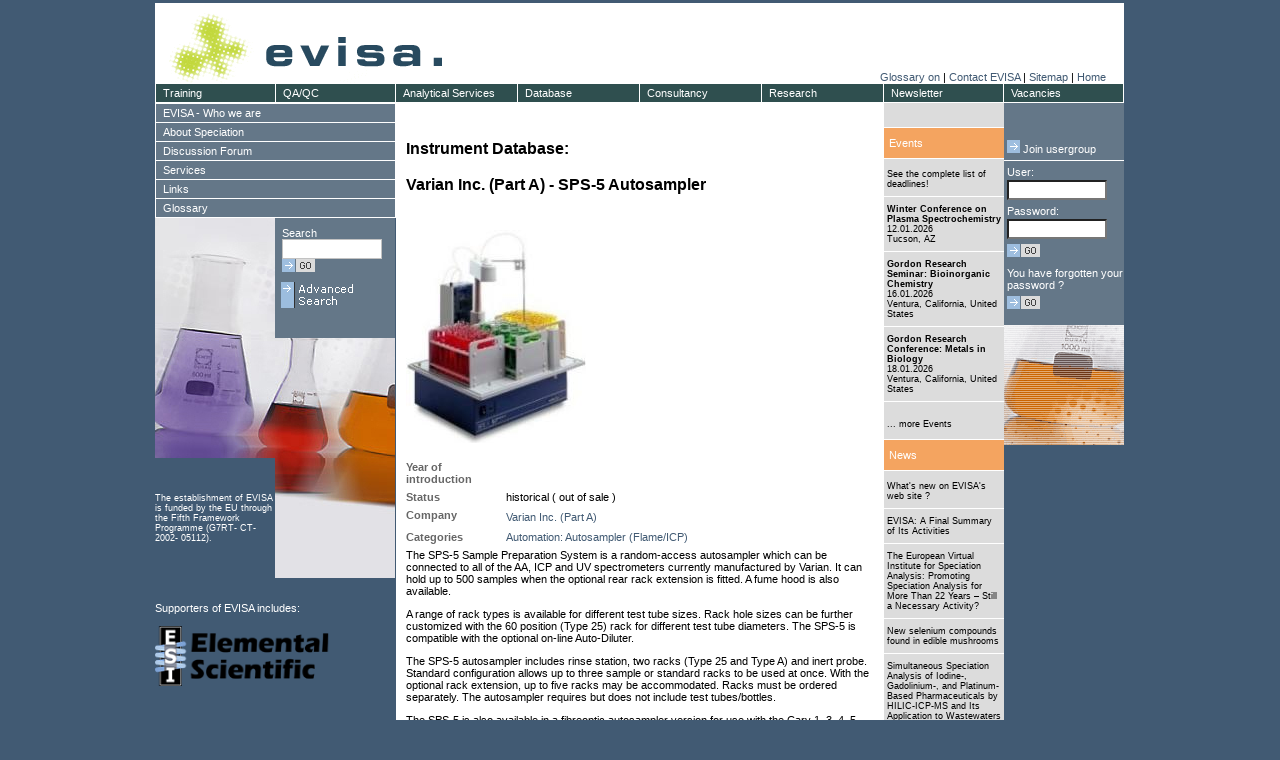

--- FILE ---
content_type: text/html; charset=ISO8859-1
request_url: https://speciation.net/Database/Instruments/Varian-Inc-Part-A/SPS5-Autosampler-;i2029
body_size: 107765
content:

<!DOCTYPE HTML PUBLIC "-//W3C//DTD HTML 4.01 Transitional//EN">
<html>
  <head>
    <title>SPS-5 Autosampler ( Varian Inc. (Part A) )  | EVISA's Instruments Database </title>    <!-- HTML-Header -->
    <link rel="search" type="application/opensearchdescription+xml" title="EVISA" href="https://speciation.net/EvisaSearch.xml" >
<META http-equiv=Content-Type content="text/html; charset=iso8859-1">
<!-- META http-equiv="X-UA-Compatible" content="IE=7" -->
<META name="language"      content="en, english" >
<META name="author"        content="European Virtual Institute for Speciation Analysis ( EVISA )" >
<META name="publisher"     content="European Virtual Institute for Speciation Analysis ( EVISA )" >
<META name="copyright"     content="European Virtual Institute for Speciation Analysis ( EVISA )" >
<META name="description"   content="The SPS-5 Sample Preparation System is a random-access autosampler which can be connected to all of the AA, ICP and UV spectrometers currently manufactured by Varian. It can hold up to 500 samples when the optional rear rack extension is fitted. A fu..." >
<META name="keywords"      content="Speciation,Analysis,EVISA,Instruments, Database,SPS-5 Autosampler,FAAS autosampler, autosampler for flame atomic absorption spectrometry, autosampler for Inductively coupled plasma atomic emission spectrometry," >
<META name="revisit-after" content="5 days" >
<META name="robots"        content="index,follow" >

<!-- google sitemap -->
<meta name="verify-v1"     content="hRdzVa0pDAYEMyViKEawSTyThit4xxqzY0M/a8zNOTQ=" />
<!-- yahoo -->
<META name="y_key" content="a816583f71a22eac">
<!-- MS -->
<meta name="msvalidate.01" content="7D0509DF58CC3D12E2326628682EEFA8" />

<link rel="stylesheet" type="text/css" href="/Static/CSS/evisa1.css">
  <script type="text/javascript" src="/Static/js/cm/coolmenupro.js"></script>

  
  <script type="text/javascript" >

            if (top!=self) top.location.href=self.location.href;
        
    function init()
    { ; }

  </script>


<script type="text/javascript">

var STYLE_HOR = {
        border:1,                       // item's border width, pixels; zero means "none";
        shadow:0,                       // item's shadow size, pixels; zero means "none"
        delay:[100,100],
        color:{
                border:"#ffffff",       // color of the item border, if any;
                shadow:"#ffffff",       // color of the item shadow, if any;
                bgON:"#2f4f4f",         // background color for the items;
                bgOVER:"#f4a460"        // background color for the item
                                        // which is under mouse right now;
        },
        css:{
                ON:"cmMenuTop",             // CSS class for items;
                OVER:"cmMenuTopOver"        // CSS class  for item which is under mouse;
        }
};

var STYLE_VER = {
        border:1,                       // item's border width, pixels; zero means "none";
        shadow:0,                       // item's shadow size, pixels; zero means "none"
        delay:[100,100],
        color:{
                border:"#ffffff",       // color of the item border, if any;
                shadow:"#ffffff",       // color of the item shadow, if any;
                bgON:"#647788",           // background color for the items;
                bgOVER:"#f4a460"        // background color for the item
                                        // which is under mouse right now;
        },
        css:{
                ON:"cmMenuVer",             // CSS class for items;
                OVER:"cmMenuVerOver"        // CSS class  for item which is under mouse;
        }
};

var STYLE_VER_SUB = {
        border:1,                       // item's border width, pixels; zero means "none";
        shadow:0,                       // item's shadow size, pixels; zero means "none"
        delay:[100,100],
        color:{
                border:"#ffffff",       // color of the item border, if any;
                shadow:"#ffffff",       // color of the item shadow, if any;
                bgON:"#8699aa",           // background color for the items;
                bgOVER:"#f4a460"        // background color for the item
                                        // which is under mouse right now;
        },
        css:{
                ON:"cmMenuVer",             // CSS class for items;
                OVER:"cmMenuVerOver"        // CSS class  for item which is under mouse;
        }
};



var MENU_ITEMS_HOR = [
        {pos:"relative", itemoff:[0,121], leveloff:[19,0], style:STYLE_HOR, size:[20,122]},
        {code:"Training", url:"/Public/Document/2003/09/20/549.html", 
		format:{ itemoff:[0,120],size:[20,121]}
	},
        {code:"QA/QC", url:"/Public/Document/2003/09/20/557.html",
		format:{ itemoff:[0,120],size:[20,121]}
	},
        {code:"Analytical Services", url:"/Public/Document/2003/09/20/550.html",
		format:{ itemoff:[0,120],size:[20,123]}
	},
        {code:"Database", url:"/Public/Linklists/Speciation/Database.html",
		format:{ itemoff:[0,122],size:[20,123]},
                sub:[
                        {itemoff:[19,0]},
                        {code:"Companies", "url":"/Appl/Companies/index.html"},
                        {code:"Journals", "url":"/Appl/Literature/Source/index.html"},
                        {code:"Materials", "url":"/Appl/Materials/index.html"},
                        {code:"Instruments", "url":"/Appl/Techniques/index.html"},
                        {code:"Components", "url":"/Appl/Components/index.html"},
                        {code:"Links", "url":"/Public/Links/DB/Links/index.html"},
                        {code:"Scientists", "url":"/Public/Objects/PersonDirectory/index.html"}
                ]
        },
        {code:"Consultancy", url:"/Public/Document/2003/09/20/552.html",
		format:{ itemoff:[0,122],size:[20,123]}

	},
        {code:"Research", url:"/Public/Document/2003/09/20/551.html",
		format:{ itemoff:[0,122],size:[20,123]}
	},
        {code:"Newsletter", url:"/Public/Document/2003/09/20/553.html",
		format:{ itemoff:[0,122],size:[20,121]}
	},
        {code:"Vacancies", url:"/Public/Linklists/Speciation/Vacancies.html",
		format:{ itemoff:[0,120],size:[20,121]},
		sub:[
                        {itemoff:[19,0]},
                        {code:"Doctorates",   "url":"/Public/Linklists/Speciation/Vacancies/Doctorantes.html"},
                        {code:"PostDocs",     "url":"/Public/Linklists/Speciation/Vacancies/Postdoctoral.html"},
                        {code:"Other",        "url":"/Public/Linklists/Speciation/Vacancies/Other.html"}
                ]
        
        }
];


var MENU_ITEMS_VER = [
        {pos:"relative", itemoff:[19,0], leveloff:[0,240], style:STYLE_VER, size:[20,241]},
        {code:"EVISA - Who we are", url:"/Public/Linklists/EVISA.html",
            sub:[
                    {itemoff:[19,0], style:STYLE_VER_SUB},
                    
                    
                            
                                                    {code:"Contact EVISA", url:"/Public/Info/contact_form.html", format:{itemoff:[19,0],size:[20,241]}},
                                                    {code:"EVISA - a Service Provider", url:"/Public/Document/2003/10/16/662.html", format:{itemoff:[19,0],size:[20,241]}},
                                                    {code:"EVISA - a Speciation Event Organizer", url:"/Public/Document/2011/08/14/5728.html", format:{itemoff:[19,0],size:[20,241]}},
                                                    {code:"EVISA in view of press", url:"/Public/Linklists/EVISA/Press.html", format:{itemoff:[19,0],size:[20,241]}},
                                                    {code:"EVISA – a Virtual Institute", url:"/Public/Document/2003/10/16/656.html", format:{itemoff:[19,0],size:[20,241]}},
                                                    {code:"EVISA's data centre: Development of<br>the content", url:"/Public/Document/2009/12/08/4755.html", format:{itemoff:[19,0],size:[40,241]}},
                                                    {code:"EVISA's Directory of Scientists", url:"/Public/Document/2012/09/13/6306.html", format:{itemoff:[38,0],size:[20,241]}},
                                                    {code:"EVISA's Journal Database", url:"/Public/Document/2012/09/13/6300.html", format:{itemoff:[19,0],size:[20,241]}},
                                                    {code:"EVISA's Material Database", url:"/Public/Document/2012/10/17/6375.html", format:{itemoff:[19,0],size:[20,241]}},
                                                    {code:"EVISA's Privacy Policy", url:"/Public/Document/2005/01/17/1264.html", format:{itemoff:[19,0],size:[20,241]}},
                                                    {code:"EVISA's Services", url:"/Public/Linklists/EVISA/Services.html", format:{itemoff:[19,0],size:[20,241]}},
                                                    {code:"EVISA's web portal", url:"/Public/Document/2009/02/05/4104.html", format:{itemoff:[19,0],size:[20,241]}},
                                                    {code:"EVISA's web portal: User statistics", url:"/Public/Document/2009/12/07/4748.html", format:{itemoff:[19,0],size:[20,241]}},
                                                    {code:"EVISA's web site viewed by the major<br>search engines", url:"/Public/Document/2011/03/30/5555.html", format:{itemoff:[19,0],size:[40,241]}},
                                                    {code:"EVISA’s Activities", url:"/Public/Document/2003/10/17/670.html", format:{itemoff:[38,0],size:[20,241]}},
                                                    {code:"EVISA’s Advisory Board", url:"/Public/Document/2003/10/16/660.html", format:{itemoff:[19,0],size:[20,241]}},
                                                    {code:"EVISA’s functions towards its<br>Members", url:"/Public/Document/2003/10/16/663.html", format:{itemoff:[19,0],size:[40,241]}},
                                                    {code:"EVISA’s Management Structure", url:"/Public/Document/2003/10/16/659.html", format:{itemoff:[38,0],size:[20,241]}},
                                                    {code:"EVISA’s Members", url:"/Public/Document/2003/10/16/658.html", format:{itemoff:[19,0],size:[20,241]}},
                                                    {code:"EVISA’s Mission", url:"/Public/Document/2003/10/16/661.html", format:{itemoff:[19,0],size:[20,241]}},
                                                    {code:"Frequently asked questions", url:"/Public/Linklists/EVISA/FAQs.html", format:{itemoff:[19,0],size:[20,241]}},
                                                    {code:"Open positions at EVISA and its<br>partners", url:"/Public/Linklists/EVISA/Positions.html", format:{itemoff:[19,0],size:[40,241]}},
                                                    {code:"Partners supporting EVISA", url:"/Public/Document/2007/10/10/3299.html", format:{itemoff:[38,0],size:[20,241]}},
                                                    {code:"Scientific publications citing EVISA", url:"/Public/Document/2009/12/02/4732.html", format:{itemoff:[19,0],size:[20,241]}},
                                                    {code:"Scientific publications with<br>participation of EVISA ", url:"/Public/Document/2013/08/15/6867.html", format:{itemoff:[19,0],size:[40,241]}},
                                                    {code:"Terminology related to mass<br>spectrometry", url:"/Public/Document/2011/08/19/5750.html", format:{itemoff:[38,0],size:[40,241]}},
                                                    {code:"Third parties linking to EVISA's web<br>portal", url:"/Public/Document/2009/11/30/4725.html", format:{itemoff:[38,0],size:[40,241]}},
                                                    {code:"What's new on EVISA's web site ?", url:"/Public/WhatsNew/index.html", format:{itemoff:[38,0],size:[20,241]}},
                                                        ]
        },
        {code:"About Speciation", url:"/Public/Linklists/Speciation.html",
            sub:[
                    {itemoff:[19,0], style:STYLE_VER_SUB},
                            
                                                    {code:"Atomic Fluorescence Spectrometry as<br>a Detection System for Speciation<br>Analysis", url:"/Public/Document/2012/05/13/6158.html", format:{itemoff:[19,0],size:[60,241]}},
                                                    {code:"Australian Legislation related to<br>Speciation", url:"/Public/Document/2014/04/29/7154.html", format:{itemoff:[38,0],size:[40,241]}},
                                                    {code:"Books and Special Issues on<br>Elemental Speciation (published<br>between 2016 and 2020)", url:"/Public/Document/2018/06/17/8785.html", format:{itemoff:[38,0],size:[60,241]}},
                                                    {code:"Brief summary: Speciation analysis<br>for the study of metallodrugs and<br>their biomolecular interactions", url:"/Public/Document/2012/08/14/6255.html", format:{itemoff:[38,0],size:[60,241]}},
                                                    {code:"CE-ICP-MS for speciation analysis", url:"/Public/Document/2007/06/27/2925.html", format:{itemoff:[38,0],size:[20,241]}},
                                                    {code:"Certified Reference Materials for<br>Chemical Speciation Analysis", url:"/Public/Document/2005/11/18/CRMs_for_Speciation.html", format:{itemoff:[19,0],size:[40,241]}},
                                                    {code:"Chemical speciation analysis for<br>nutrition and food science", url:"/Public/Document/2014/04/14/7146.html", format:{itemoff:[38,0],size:[40,241]}},
                                                    {code:"Chemical speciation analysis for the<br>life sciences", url:"/Public/Document/2014/04/14/7141.html", format:{itemoff:[38,0],size:[40,241]}},
                                                    {code:"Chemical Speciation Modeling", url:"/Public/Document/2019/09/20/9208.html", format:{itemoff:[38,0],size:[20,241]}},
                                                    {code:"Chemical vapour generation as a<br>sample introduction technique for<br>speciation analysis ", url:"/Public/Document/2023/05/13/10389.html", format:{itemoff:[19,0],size:[60,241]}},
                                                    {code:"Directory of scientists", url:"/Public/Objects/PersonDirectory/index.html", format:{itemoff:[38,0],size:[20,241]}},
                                                    {code:"Don't miss these deadlines !!", url:"/Public/Linklists/Speciation/Events_Deadlines.html", format:{itemoff:[19,0],size:[20,241]}},
                                                    {code:"Error sources in speciation analysis<br>- Overview", url:"/Public/Document/2013/06/13/6724.html", format:{itemoff:[19,0],size:[40,241]}},
                                                    {code:"EU ratification propels global<br>Minamata Convention on Mercury into<br>force", url:"/Public/Document/2017/05/22/8356.html", format:{itemoff:[38,0],size:[60,241]}},
                                                    {code:"Events related to trace elements and<br>their speciation", url:"/Public/Linklists/Speciation/Events.html", format:{itemoff:[38,0],size:[40,241]}},
                                                    {code:"EVISA's Web Portal: A Beacon of<br>Quality in Trace Element and<br>Speciation Analysis", url:"/Public/Document/2024/03/15/10616.html", format:{itemoff:[38,0],size:[60,241]}},
                                                    {code:"Flow-injection inductively coupled<br>plasma mass spectrometry for<br>speciation analysis", url:"/Public/Document/2014/10/15/7391.html", format:{itemoff:[38,0],size:[60,241]}},
                                                    {code:"Fractionation as a first step<br>towards speciation analysis", url:"/Public/Document/2014/07/09/7241.html", format:{itemoff:[38,0],size:[40,241]}},
                                                    {code:"Gas chromatography for the<br>separation of elemental species", url:"/Public/Document/2012/12/16/6453.html", format:{itemoff:[38,0],size:[40,241]}},
                                                    {code:"GC-ICP-MS: A very sensitive<br>hyphenated system for speciation<br>analysis", url:"/Public/Document/2007/08/11/2930.html", format:{itemoff:[38,0],size:[60,241]}},
                                                    {code:"Gel electrophoresis combined with<br>laser ablation inductively coupled<br>plasma mass spectrometry for<br>speciation analysis", url:"/Public/Document/2014/10/15/7394.html", format:{itemoff:[38,0],size:[80,241]}},
                                                    {code:"History of Speciation Conferences", url:"/Public/Document/2004/09/30/1148.html", format:{itemoff:[38,0],size:[20,241]}},
                                                    {code:"How did elemental speciation develop<br>?", url:"/Public/Document/2003/09/11/500.html", format:{itemoff:[19,0],size:[40,241]}},
                                                    {code:"ICP-MS: A versatile detection system<br>for trace element and speciation<br>analysis", url:"/Public/Document/2007/06/20/2907.html", format:{itemoff:[38,0],size:[60,241]}},
                                                    {code:"Isotope dilution analysis using<br>ICP-MS detection for trace element<br>speciation", url:"/Public/Document/2020/07/12/9451.html", format:{itemoff:[38,0],size:[60,241]}},
                                                    {code:"Isotopic measurements and speciation<br>analysis ", url:"/Public/Document/2023/11/09/10523.html", format:{itemoff:[38,0],size:[40,241]}},
                                                    {code:"LC-ICP-MS: The most often used <br>hyphenated system for speciation<br>analysis", url:"/Public/Document/2007/06/21/2914.html", format:{itemoff:[38,0],size:[60,241]}},
                                                    {code:"Liquid chromatography hyphenated<br>with inductively coupled plasma<br>optical emission spectrometry<br>(LC-ICP-OES) for speciation analysis<br>", url:"/Public/Document/2024/11/11/10793.html", format:{itemoff:[38,0],size:[100,241]}},
                                                    {code:"Liquid-liquid extraction in<br>speciation analysis", url:"/Public/Document/2016/12/14/8225.html", format:{itemoff:[38,0],size:[40,241]}},
                                                    {code:"Mercury 'speciation analysis' by<br>using thermal desorption analysis", url:"/Public/News/2017/04/17/8335.html", format:{itemoff:[38,0],size:[40,241]}},
                                                    {code:"Mercury Toxicity: A Brief Overview", url:"/Public/News/2025/03/01/10931.html", format:{itemoff:[38,0],size:[20,241]}},
                                                    {code:"Multielement speciation analysis", url:"/Public/Document/2017/05/14/8348.html", format:{itemoff:[19,0],size:[20,241]}},
                                                    {code:"Nanoparticles - a target for<br>speciation analysis ", url:"/Public/Document/2023/11/05/10515.html", format:{itemoff:[19,0],size:[40,241]}},
                                                    {code:"Non-chromatographic separation<br>techniques for speciation analysis", url:"/Public/Document/2016/07/18/8099.html", format:{itemoff:[38,0],size:[40,241]}},
                                                    {code:"Overview of automation in speciation<br>analysis", url:"/Public/Document/2025/10/09/11107.html", format:{itemoff:[38,0],size:[40,241]}},
                                                    {code:"Problems to be solved in the field<br>of speciation analysis", url:"/Public/Document/2003/09/11/505.html", format:{itemoff:[38,0],size:[40,241]}},
                                                    {code:"REACH: Registration, Evaluation and<br>Authorisation of Chemicals ", url:"/Public/Document/2005/12/18/1857.html", format:{itemoff:[38,0],size:[40,241]}},
                                                    {code:"Research fields related to elemental<br>speciation", url:"/Public/Document/2003/09/11/504.html", format:{itemoff:[38,0],size:[40,241]}},
                                                    {code:"Sample preservation for speciation<br>analysis - General recommendations", url:"/Public/Document/2013/06/07/6710.html", format:{itemoff:[38,0],size:[40,241]}},
                                                    {code:"Solid-phase extraction in speciation<br>analysis", url:"/Public/Document/2016/12/14/8228.html", format:{itemoff:[38,0],size:[40,241]}},
                                                    {code:"Speciation Analysis - Striving for<br>Quality", url:"/Public/Document/2009/09/10/4593.html", format:{itemoff:[38,0],size:[40,241]}},
                                                    {code:"Speciation analysis as a tool to<br>enhance the quality of life", url:"/Public/Document/2003/09/11/506.html", format:{itemoff:[38,0],size:[40,241]}},
                                                    {code:"Speciation analysis in routine<br>applications", url:"/Public/Document/2025/05/14/10978.html", format:{itemoff:[38,0],size:[40,241]}},
                                                    {code:"Speciation Analysis – A Key Focus in<br>Analytical Chemistry", url:"/Public/Document/2025/05/13/10972.html", format:{itemoff:[38,0],size:[40,241]}},
                                                    {code:"Speciation and Toxicity", url:"/Public/Document/2008/03/16/3525.html", format:{itemoff:[38,0],size:[20,241]}},
                                                    {code:"Speciation as a discipline in<br>Analytical Chemistry – Definitions", url:"/Public/Document/2003/09/11/495.html", format:{itemoff:[19,0],size:[40,241]}},
                                                    {code:"Speciation matters even if the<br>interest is in total element<br>concentration", url:"/Public/News/2006/12/15/2552.html", format:{itemoff:[38,0],size:[60,241]}},
                                                    {code:"Speciation News", url:"/Public/Linklists/Speciation/News.html", format:{itemoff:[38,0],size:[20,241]}},
                                                    {code:"Species of interest", url:"/Public/Document/2003/09/11/502.html", format:{itemoff:[19,0],size:[20,241]}},
                                                    {code:"Species transformation during<br>speciation analysis", url:"/Public/Document/2013/06/11/6717.html", format:{itemoff:[19,0],size:[40,241]}},
                                                    {code:"Standard methods for arsenic<br>speciation analysis", url:"/Public/Document/2013/05/04/6656.html", format:{itemoff:[38,0],size:[40,241]}},
                                                    {code:"Standard methods for chromium<br>speciation analysis", url:"/Public/Document/2013/05/04/6653.html", format:{itemoff:[38,0],size:[40,241]}},
                                                    {code:"Standard methods for elemental<br>speciation analysis", url:"/Public/Document/2013/05/05/6658.html", format:{itemoff:[38,0],size:[40,241]}},
                                                    {code:"Standard methods for mercury<br>speciation analysis", url:"/Public/Document/2013/05/03/6647.html", format:{itemoff:[38,0],size:[40,241]}},
                                                    {code:"Standard Methods for the<br>Determination of Per- and<br>Polyfluoroalkyl Substances (PFAS)", url:"/Public/News/2025/03/11/10942.html", format:{itemoff:[38,0],size:[60,241]}},
                                                    {code:"Standard methods for tin speciation<br>analysis", url:"/Public/Document/2013/05/05/6660.html", format:{itemoff:[38,0],size:[40,241]}},
                                                    {code:"Techniques for the determination of <br>PFAS (per- and polyfluoroalkyl<br>substances)", url:"/Public/News/2025/03/04/10937.html", format:{itemoff:[38,0],size:[60,241]}},
                                                    {code:"The role of electrochemical<br>techniques for speciation analysis", url:"/Public/News/2024/01/14/10561.html", format:{itemoff:[38,0],size:[40,241]}},
                                                    {code:"The role of elemental speciation in<br>legislation", url:"/Public/Document/2003/09/11/507.html", format:{itemoff:[38,0],size:[40,241]}},
                                                    {code:"The role of speciation analysis in<br>material science", url:"/Public/Document/2023/12/14/10554.html", format:{itemoff:[38,0],size:[40,241]}},
                                                    {code:"Tools for elemental speciation<br>analysis: Hyphenated techniques", url:"/Public/Document/2003/09/11/503.html", format:{itemoff:[38,0],size:[40,241]}},
                                                    {code:"Toxicity of arsenic species", url:"/Public/Document/2024/02/05/10588.html", format:{itemoff:[38,0],size:[20,241]}},
                                                    {code:"Trace element speciation analysis<br>for environmental sciences", url:"/Public/Document/2014/03/29/7130.html", format:{itemoff:[19,0],size:[40,241]}},
                                                    {code:"Types of Chemical Species", url:"/Public/Document/2016/07/18/8093.html", format:{itemoff:[38,0],size:[20,241]}},
                                                    {code:"Typical Challenges for PFAS Analysis", url:"/Public/News/2025/03/04/10941.html", format:{itemoff:[19,0],size:[20,241]}},
                                                    {code:"Vacancies", url:"/Public/Linklists/Speciation/Vacancies.html", format:{itemoff:[19,0],size:[20,241]}},
                                                    {code:"What is the use for total element<br>concentrations ?", url:"/Public/Document/2006/09/11/2385.html", format:{itemoff:[19,0],size:[40,241]}},
                                                    {code:"Why is elemental speciation analysis<br>not done routinely ?", url:"/Public/Document/2003/09/11/501.html", format:{itemoff:[38,0],size:[40,241]}},
                                                    {code:"Why should elemental speciation be<br>done ?", url:"/Public/Document/2003/09/11/496.html", format:{itemoff:[38,0],size:[40,241]}},
                                                    {code:"X-ray absorption spectroscopy for<br>speciation analysis", url:"/Public/Document/2024/12/23/10849.html", format:{itemoff:[38,0],size:[40,241]}},
                                                        ]
        
        },
        {code:"Discussion Forum", url:"/Public/Info/LinkPageToForum.html" },
        {code:"Services", url:"/Public/Linklists/EVISA/Services.html",
            sub:[
                    {itemoff:[19,0], style:STYLE_VER_SUB},
                    
                    
                            
                                                    {code:"EVISA Services: Applied Research", url:"/Public/Document/2003/09/20/551.html", format:{itemoff:[19,0],size:[20,241]}},
                                                    {code:"EVISA Services: Speciation<br>Newsletter", url:"/Public/Document/2003/09/20/553.html", format:{itemoff:[19,0],size:[40,241]}},
                                                    {code:"Extended services: Training", url:"/Public/Document/2003/09/20/549.html", format:{itemoff:[38,0],size:[20,241]}},
                                                    {code:"Services: Analytical Services", url:"/Public/Document/2003/09/20/550.html", format:{itemoff:[19,0],size:[20,241]}},
                                                    {code:"Services: Consultancy", url:"/Public/Document/2003/09/20/552.html", format:{itemoff:[19,0],size:[20,241]}},
                                                    {code:"Services: Databases", url:"/Public/Document/2003/09/20/548.html", format:{itemoff:[19,0],size:[20,241]}},
                                                    {code:"Speciation Analysis - Striving for<br>Quality", url:"/Public/Document/2003/09/20/557.html", format:{itemoff:[19,0],size:[40,241]}},
                                                        ]
        },
        {code:"Links", url:"/Public/Linklists/Links.html",
            sub:[
                    {itemoff:[19,0], style:STYLE_VER_SUB},
                            
                                                    {code:"All about aluminium", url:"/Public/Links/DB/Links/aluminium.html", format:{itemoff:[19,0],size:[20,241]}},
                                                    {code:"All about Analytical Sciences -<br>Resources related to Analytical<br>Sciences", url:"/Public/Document/2011/07/23/Anal_Sci_Resources.html", format:{itemoff:[19,0],size:[60,241]}},
                                                    {code:"All about antimony", url:"/Public/Links/DB/Links/antimony.html", format:{itemoff:[38,0],size:[20,241]}},
                                                    {code:"All about arsenic", url:"/Public/Links/DB/Links/arsenic.html", format:{itemoff:[19,0],size:[20,241]}},
                                                    {code:"All about Atomic Spectrometry -<br>Resources related to Atomic<br>Spectrometry", url:"/Public/Document/2011/07/23/AS_Resources.html", format:{itemoff:[19,0],size:[60,241]}},
                                                    {code:"All about cadmium", url:"/Public/Links/DB/Links/cadmium.html", format:{itemoff:[38,0],size:[20,241]}},
                                                    {code:"All about certified reference<br>materials (CRMs)", url:"/Public/Document/2012/01/20/CRM_Resources.html", format:{itemoff:[19,0],size:[40,241]}},
                                                    {code:"All about Chromatography - Resources<br>related to Chromatography", url:"/Public/Document/2011/07/23/Chrom_Resources.html", format:{itemoff:[38,0],size:[40,241]}},
                                                    {code:"All about chromium", url:"/Public/Links/DB/Links/chromium.html", format:{itemoff:[38,0],size:[20,241]}},
                                                    {code:"All about cobalt", url:"/Public/Links/DB/Links/cobalt.html", format:{itemoff:[19,0],size:[20,241]}},
                                                    {code:"All about copper", url:"/Public/Links/DB/Links/copper.html", format:{itemoff:[19,0],size:[20,241]}},
                                                    {code:"All about electrophoresis -<br>Resources related to Electrophoresis", url:"/Public/Document/2011/11/08/EP_Resources.html", format:{itemoff:[19,0],size:[40,241]}},
                                                    {code:"All about environmental sciences", url:"/Public/Document/2011/12/01/Environ_Sciences.html", format:{itemoff:[38,0],size:[20,241]}},
                                                    {code:"All about food sciences", url:"/Public/Document/2011/11/29/Food_Science_Resources.html", format:{itemoff:[19,0],size:[20,241]}},
                                                    {code:"All about forensic sciences", url:"/Public/Document/2012/07/29/Forensic_Science_Resources.html", format:{itemoff:[19,0],size:[20,241]}},
                                                    {code:"All about iron", url:"/Public/Links/DB/Links/iron.html", format:{itemoff:[19,0],size:[20,241]}},
                                                    {code:"All about lead", url:"/Public/Links/DB/Links/lead.html", format:{itemoff:[19,0],size:[20,241]}},
                                                    {code:"All about manganese", url:"/Public/Links/DB/Links/manganese.html", format:{itemoff:[19,0],size:[20,241]}},
                                                    {code:"All about Mass Spectrometry:<br>Resources related to Mass<br>Spectrometry", url:"/Public/Document/2011/07/21/MS_Resources.html", format:{itemoff:[19,0],size:[60,241]}},
                                                    {code:"All about mercury", url:"/Public/Links/DB/Links/mercury.html", format:{itemoff:[38,0],size:[20,241]}},
                                                    {code:"All about Molecular Spectroscopy -<br>Resources related to Molecular<br>Spectroscopy", url:"/Public/Document/2011/07/23/MolSpec_Resources.html", format:{itemoff:[19,0],size:[60,241]}},
                                                    {code:"All about molybdenum", url:"/Public/Links/DB/Links/molybdenum.html", format:{itemoff:[38,0],size:[20,241]}},
                                                    {code:"All about nickel", url:"/Public/Links/DB/Links/nickel.html", format:{itemoff:[19,0],size:[20,241]}},
                                                    {code:"All about Pathology ", url:"/Public/Document/2012/11/06/Pathology_Resources.html", format:{itemoff:[19,0],size:[20,241]}},
                                                    {code:"All about Pharmacy and<br>Pharmaceutical Sciences", url:"/Public/Document/2012/08/22/Pharma_Resources.html", format:{itemoff:[19,0],size:[40,241]}},
                                                    {code:"All about platinum", url:"/Public/Links/DB/Links/platinum.html", format:{itemoff:[38,0],size:[20,241]}},
                                                    {code:"All about quality of measurements", url:"/Public/Document/2011/07/23/QAQC_Resources.html", format:{itemoff:[19,0],size:[20,241]}},
                                                    {code:"All about selenium", url:"/Public/Links/DB/Links/selenium.html", format:{itemoff:[19,0],size:[20,241]}},
                                                    {code:"All about thallium", url:"/Public/Links/DB/Links/thallium.html", format:{itemoff:[19,0],size:[20,241]}},
                                                    {code:"All about tin", url:"/Public/Links/DB/Links/tin.html", format:{itemoff:[19,0],size:[20,241]}},
                                                    {code:"All about toxicology", url:"/Public/Document/2013/06/23/TOX_Resources.html", format:{itemoff:[19,0],size:[20,241]}},
                                                    {code:"All about uranium", url:"/Public/Links/DB/Links/uranium.html", format:{itemoff:[19,0],size:[20,241]}},
                                                    {code:"All about vanadium", url:"/Public/Links/DB/Links/vanadium.html", format:{itemoff:[19,0],size:[20,241]}},
                                                    {code:"All about zinc", url:"/Public/Links/DB/Links/zinc.html", format:{itemoff:[19,0],size:[20,241]}},
                                                    {code:"Books and Special Issues on<br>Elemental Speciation (published<br>between 2016 and 2020)", url:"/Public/Document/2018/06/17/8785.html", format:{itemoff:[19,0],size:[60,241]}},
                                                    {code:"Literature ( Source ) Database", url:"/Appl/Literature/Source/index.html", format:{itemoff:[38,0],size:[20,241]}},
                                                    {code:"Organizations", url:"/Public/Linklists/Links/Organizations.html", format:{itemoff:[19,0],size:[20,241]}},
                                                    {code:"Research", url:"/Public/Links/DB/Links/topic_research.html", format:{itemoff:[19,0],size:[20,241]}},
                                                    {code:"Resources related to chemistry", url:"/Public/Document/2011/12/05/Chem_Resources.html", format:{itemoff:[19,0],size:[20,241]}},
                                                    {code:"Resources Related to Dental<br>Materials", url:"/Public/Document/2011/10/04/Resources_Dental_Materials.html", format:{itemoff:[19,0],size:[40,241]}},
                                                    {code:"Search for external information ", url:"/Public/Links/DB/Links/index.html", format:{itemoff:[38,0],size:[20,241]}},
                                                    {code:"Speciation modelling", url:"/Public/Links/DB/Links/topic_modelling.html", format:{itemoff:[19,0],size:[20,241]}},
                                                    {code:"Terminology related to atomic<br>spectrometry", url:"/Public/Document/2017/07/12/8409.html", format:{itemoff:[19,0],size:[40,241]}},
                                                    {code:"Terminology used in the field of<br>speciation analysis", url:"/Public/Document/2011/08/19/5748.html", format:{itemoff:[38,0],size:[40,241]}},
                                                    {code:"Use of certified reference materials<br>(CRMs) for speciation analysis", url:"/Public/Document/2017/01/16/8253.html", format:{itemoff:[38,0],size:[40,241]}},
                                                        ]
        
        },
/*
        {code:"Resources for Speciation Analysis", url:"",
            sub:[
                    {itemoff:[19,0], style:STYLE_VER_SUB},
                            
                                                    {code:"Atomic Fluorescence Spectrometry as<br>a Detection System for Speciation<br>Analysis", url:"/Public/Document/2012/05/13/6158.html", format:{itemoff:[38,0],size:[60,241]}},
                                                    {code:"Australian Legislation related to<br>Speciation", url:"/Public/Document/2014/04/29/7154.html", format:{itemoff:[38,0],size:[40,241]}},
                                                    {code:"Books and Special Issues on<br>Elemental Speciation (published<br>between 2016 and 2020)", url:"/Public/Document/2018/06/17/8785.html", format:{itemoff:[38,0],size:[60,241]}},
                                                    {code:"Brief summary: Speciation analysis<br>for the study of metallodrugs and<br>their biomolecular interactions", url:"/Public/Document/2012/08/14/6255.html", format:{itemoff:[38,0],size:[60,241]}},
                                                    {code:"CE-ICP-MS for speciation analysis", url:"/Public/Document/2007/06/27/2925.html", format:{itemoff:[38,0],size:[20,241]}},
                                                    {code:"Certified Reference Materials for<br>Chemical Speciation Analysis", url:"/Public/Document/2005/11/18/CRMs_for_Speciation.html", format:{itemoff:[19,0],size:[40,241]}},
                                                    {code:"Chemical speciation analysis for<br>nutrition and food science", url:"/Public/Document/2014/04/14/7146.html", format:{itemoff:[38,0],size:[40,241]}},
                                                    {code:"Chemical speciation analysis for the<br>life sciences", url:"/Public/Document/2014/04/14/7141.html", format:{itemoff:[38,0],size:[40,241]}},
                                                    {code:"Chemical Speciation Modeling", url:"/Public/Document/2019/09/20/9208.html", format:{itemoff:[38,0],size:[20,241]}},
                                                    {code:"Chemical vapour generation as a<br>sample introduction technique for<br>speciation analysis ", url:"/Public/Document/2023/05/13/10389.html", format:{itemoff:[19,0],size:[60,241]}},
                                                    {code:"Directory of scientists", url:"/Public/Objects/PersonDirectory/index.html", format:{itemoff:[38,0],size:[20,241]}},
                                                    {code:"Don't miss these deadlines !!", url:"/Public/Linklists/Speciation/Events_Deadlines.html", format:{itemoff:[19,0],size:[20,241]}},
                                                    {code:"Error sources in speciation analysis<br>- Overview", url:"/Public/Document/2013/06/13/6724.html", format:{itemoff:[19,0],size:[40,241]}},
                                                    {code:"EU ratification propels global<br>Minamata Convention on Mercury into<br>force", url:"/Public/Document/2017/05/22/8356.html", format:{itemoff:[38,0],size:[60,241]}},
                                                    {code:"Events related to trace elements and<br>their speciation", url:"/Public/Linklists/Speciation/Events.html", format:{itemoff:[38,0],size:[40,241]}},
                                                    {code:"EVISA's Web Portal: A Beacon of<br>Quality in Trace Element and<br>Speciation Analysis", url:"/Public/Document/2024/03/15/10616.html", format:{itemoff:[38,0],size:[60,241]}},
                                                    {code:"Flow-injection inductively coupled<br>plasma mass spectrometry for<br>speciation analysis", url:"/Public/Document/2014/10/15/7391.html", format:{itemoff:[38,0],size:[60,241]}},
                                                    {code:"Fractionation as a first step<br>towards speciation analysis", url:"/Public/Document/2014/07/09/7241.html", format:{itemoff:[38,0],size:[40,241]}},
                                                    {code:"Gas chromatography for the<br>separation of elemental species", url:"/Public/Document/2012/12/16/6453.html", format:{itemoff:[38,0],size:[40,241]}},
                                                    {code:"GC-ICP-MS: A very sensitive<br>hyphenated system for speciation<br>analysis", url:"/Public/Document/2007/08/11/2930.html", format:{itemoff:[38,0],size:[60,241]}},
                                                    {code:"Gel electrophoresis combined with<br>laser ablation inductively coupled<br>plasma mass spectrometry for<br>speciation analysis", url:"/Public/Document/2014/10/15/7394.html", format:{itemoff:[38,0],size:[80,241]}},
                                                    {code:"History of Speciation Conferences", url:"/Public/Document/2004/09/30/1148.html", format:{itemoff:[38,0],size:[20,241]}},
                                                    {code:"How did elemental speciation develop<br>?", url:"/Public/Document/2003/09/11/500.html", format:{itemoff:[19,0],size:[40,241]}},
                                                    {code:"ICP-MS: A versatile detection system<br>for trace element and speciation<br>analysis", url:"/Public/Document/2007/06/20/2907.html", format:{itemoff:[38,0],size:[60,241]}},
                                                    {code:"Isotope dilution analysis using<br>ICP-MS detection for trace element<br>speciation", url:"/Public/Document/2020/07/12/9451.html", format:{itemoff:[38,0],size:[60,241]}},
                                                    {code:"Isotopic measurements and speciation<br>analysis ", url:"/Public/Document/2023/11/09/10523.html", format:{itemoff:[38,0],size:[40,241]}},
                                                    {code:"LC-ICP-MS: The most often used <br>hyphenated system for speciation<br>analysis", url:"/Public/Document/2007/06/21/2914.html", format:{itemoff:[38,0],size:[60,241]}},
                                                    {code:"Liquid chromatography hyphenated<br>with inductively coupled plasma<br>optical emission spectrometry<br>(LC-ICP-OES) for speciation analysis<br>", url:"/Public/Document/2024/11/11/10793.html", format:{itemoff:[38,0],size:[100,241]}},
                                                    {code:"Liquid-liquid extraction in<br>speciation analysis", url:"/Public/Document/2016/12/14/8225.html", format:{itemoff:[38,0],size:[40,241]}},
                                                    {code:"Mercury 'speciation analysis' by<br>using thermal desorption analysis", url:"/Public/News/2017/04/17/8335.html", format:{itemoff:[38,0],size:[40,241]}},
                                                    {code:"Mercury Toxicity: A Brief Overview", url:"/Public/News/2025/03/01/10931.html", format:{itemoff:[38,0],size:[20,241]}},
                                                    {code:"Multielement speciation analysis", url:"/Public/Document/2017/05/14/8348.html", format:{itemoff:[19,0],size:[20,241]}},
                                                    {code:"Nanoparticles - a target for<br>speciation analysis ", url:"/Public/Document/2023/11/05/10515.html", format:{itemoff:[19,0],size:[40,241]}},
                                                    {code:"Non-chromatographic separation<br>techniques for speciation analysis", url:"/Public/Document/2016/07/18/8099.html", format:{itemoff:[38,0],size:[40,241]}},
                                                    {code:"Overview of automation in speciation<br>analysis", url:"/Public/Document/2025/10/09/11107.html", format:{itemoff:[38,0],size:[40,241]}},
                                                    {code:"Problems to be solved in the field<br>of speciation analysis", url:"/Public/Document/2003/09/11/505.html", format:{itemoff:[38,0],size:[40,241]}},
                                                    {code:"REACH: Registration, Evaluation and<br>Authorisation of Chemicals ", url:"/Public/Document/2005/12/18/1857.html", format:{itemoff:[38,0],size:[40,241]}},
                                                    {code:"Research fields related to elemental<br>speciation", url:"/Public/Document/2003/09/11/504.html", format:{itemoff:[38,0],size:[40,241]}},
                                                    {code:"Sample preservation for speciation<br>analysis - General recommendations", url:"/Public/Document/2013/06/07/6710.html", format:{itemoff:[38,0],size:[40,241]}},
                                                    {code:"Solid-phase extraction in speciation<br>analysis", url:"/Public/Document/2016/12/14/8228.html", format:{itemoff:[38,0],size:[40,241]}},
                                                    {code:"Speciation Analysis - Striving for<br>Quality", url:"/Public/Document/2009/09/10/4593.html", format:{itemoff:[38,0],size:[40,241]}},
                                                    {code:"Speciation analysis as a tool to<br>enhance the quality of life", url:"/Public/Document/2003/09/11/506.html", format:{itemoff:[38,0],size:[40,241]}},
                                                    {code:"Speciation analysis in routine<br>applications", url:"/Public/Document/2025/05/14/10978.html", format:{itemoff:[38,0],size:[40,241]}},
                                                    {code:"Speciation Analysis – A Key Focus in<br>Analytical Chemistry", url:"/Public/Document/2025/05/13/10972.html", format:{itemoff:[38,0],size:[40,241]}},
                                                    {code:"Speciation and Toxicity", url:"/Public/Document/2008/03/16/3525.html", format:{itemoff:[38,0],size:[20,241]}},
                                                    {code:"Speciation as a discipline in<br>Analytical Chemistry – Definitions", url:"/Public/Document/2003/09/11/495.html", format:{itemoff:[19,0],size:[40,241]}},
                                                    {code:"Speciation matters even if the<br>interest is in total element<br>concentration", url:"/Public/News/2006/12/15/2552.html", format:{itemoff:[38,0],size:[60,241]}},
                                                    {code:"Speciation News", url:"/Public/Linklists/Speciation/News.html", format:{itemoff:[38,0],size:[20,241]}},
                                                    {code:"Species of interest", url:"/Public/Document/2003/09/11/502.html", format:{itemoff:[19,0],size:[20,241]}},
                                                    {code:"Species transformation during<br>speciation analysis", url:"/Public/Document/2013/06/11/6717.html", format:{itemoff:[19,0],size:[40,241]}},
                                                    {code:"Standard methods for arsenic<br>speciation analysis", url:"/Public/Document/2013/05/04/6656.html", format:{itemoff:[38,0],size:[40,241]}},
                                                    {code:"Standard methods for chromium<br>speciation analysis", url:"/Public/Document/2013/05/04/6653.html", format:{itemoff:[38,0],size:[40,241]}},
                                                    {code:"Standard methods for elemental<br>speciation analysis", url:"/Public/Document/2013/05/05/6658.html", format:{itemoff:[38,0],size:[40,241]}},
                                                    {code:"Standard methods for mercury<br>speciation analysis", url:"/Public/Document/2013/05/03/6647.html", format:{itemoff:[38,0],size:[40,241]}},
                                                    {code:"Standard Methods for the<br>Determination of Per- and<br>Polyfluoroalkyl Substances (PFAS)", url:"/Public/News/2025/03/11/10942.html", format:{itemoff:[38,0],size:[60,241]}},
                                                    {code:"Standard methods for tin speciation<br>analysis", url:"/Public/Document/2013/05/05/6660.html", format:{itemoff:[38,0],size:[40,241]}},
                                                    {code:"Techniques for the determination of <br>PFAS (per- and polyfluoroalkyl<br>substances)", url:"/Public/News/2025/03/04/10937.html", format:{itemoff:[38,0],size:[60,241]}},
                                                    {code:"The role of electrochemical<br>techniques for speciation analysis", url:"/Public/News/2024/01/14/10561.html", format:{itemoff:[38,0],size:[40,241]}},
                                                    {code:"The role of elemental speciation in<br>legislation", url:"/Public/Document/2003/09/11/507.html", format:{itemoff:[38,0],size:[40,241]}},
                                                    {code:"The role of speciation analysis in<br>material science", url:"/Public/Document/2023/12/14/10554.html", format:{itemoff:[38,0],size:[40,241]}},
                                                    {code:"Tools for elemental speciation<br>analysis: Hyphenated techniques", url:"/Public/Document/2003/09/11/503.html", format:{itemoff:[38,0],size:[40,241]}},
                                                    {code:"Toxicity of arsenic species", url:"/Public/Document/2024/02/05/10588.html", format:{itemoff:[38,0],size:[20,241]}},
                                                    {code:"Trace element speciation analysis<br>for environmental sciences", url:"/Public/Document/2014/03/29/7130.html", format:{itemoff:[19,0],size:[40,241]}},
                                                    {code:"Types of Chemical Species", url:"/Public/Document/2016/07/18/8093.html", format:{itemoff:[38,0],size:[20,241]}},
                                                    {code:"Typical Challenges for PFAS Analysis", url:"/Public/News/2025/03/04/10941.html", format:{itemoff:[19,0],size:[20,241]}},
                                                    {code:"Vacancies", url:"/Public/Linklists/Speciation/Vacancies.html", format:{itemoff:[19,0],size:[20,241]}},
                                                    {code:"What is the use for total element<br>concentrations ?", url:"/Public/Document/2006/09/11/2385.html", format:{itemoff:[19,0],size:[40,241]}},
                                                    {code:"Why is elemental speciation analysis<br>not done routinely ?", url:"/Public/Document/2003/09/11/501.html", format:{itemoff:[38,0],size:[40,241]}},
                                                    {code:"Why should elemental speciation be<br>done ?", url:"/Public/Document/2003/09/11/496.html", format:{itemoff:[38,0],size:[40,241]}},
                                                    {code:"X-ray absorption spectroscopy for<br>speciation analysis", url:"/Public/Document/2024/12/23/10849.html", format:{itemoff:[38,0],size:[40,241]}},
                                                        ]
         },
*/
        {code:"Glossary", url:"/Public/Objects/Glossary/index.html" }
];



var menu_hor = new COOLjsMenuPRO("menu_hor1", MENU_ITEMS_HOR);
var menu_ver = new COOLjsMenuPRO("menu_ver1", MENU_ITEMS_VER);


function setzeCookie(name, wert) {
  var arg_wert = setzeCookie.arguments;
  var arg_laenge = setzeCookie.arguments.length;
  var expires = (arg_laenge > 2) ? arg_wert[2] : null;
  var path = (arg_laenge > 3) ? arg_wert[3] : null;
  var domain = (arg_laenge > 4) ? arg_wert[4] : null;
  var secure = (arg_laenge > 5) ? arg_wert[5] : false;
  document.cookie = name + "=" + escape (wert) +
    ((expires == null) ? "" : ("; expires=" + 
       expires.toGMTString())) +
    ((path == null) ? "" : ("; path=" + path)) +
    ((domain == null) ? "" : ("; domain=" + domain)) +
    ((secure == true) ? "; secure" : "");
}

function holeCookie(name) {
  name += "=";
  var laenge = name.length;
  var cookie_laenge = document.cookie.length;
  var i = 0;
  while (i < cookie_laenge) {
    var j = i + laenge;
    if (document.cookie.substring(i, j) == name) 
      return holeCookieWert (j);
    i = document.cookie.indexOf(" ", i) + 1;
    if (i == 0)
      break;
  }
  return null;
}

function holeCookieWert(position) {
  var ende = document.cookie.indexOf (";", position);
  if (ende == -1) 
    ende = document.cookie.length;

  return unescape(document.cookie.substring(position, ende));
}



function swichtGlossar()
{
    if ( holeCookie("GlossarLink") != 'on' )
    {
        setzeCookie("GlossarLink", "on");
        displayGlossarLinks();
    }
    else if ( holeCookie("GlossarLink") == 'on' )
    {
        setzeCookie("GlossarLink", "off");
        hideGlossarLinks();
    }
}

var orgData;
var orgDataA;
var orgDataB;

function displayGlossarLinks()
{
    var Content = document.getElementById('_CONTENT_');
    data = (Content) ? Content.innerHTML: '';
    orgData = data;
    
    var ContentA = document.getElementById('_CONTENT_A_');
    dataA = ( ContentA ) ? ContentA.innerHTML : '';
    orgDataA = dataA;
    
    var ContentB = document.getElementById('_CONTENT_B_');
    dataB = (ContentB) ? ContentB.innerHTML: '';
    orgDataB = dataB;
    
    document.getElementById('glossarswitch').innerHTML = "Glossary off";

                    if ( data.length > 0 )  {
                    data = data.replace(/([\s]sample)([\s;,\.:'\?])/i, '$1<a href="https://speciation.net/Public/Objects/Glossary/detail.html?GID=555&keepThis=true&TB_iframe=true&height=350&width=490" class="thickbox" title="Glossary"><img src="/Static/Images/basic/tools/pfeil_weiss.gif" width="9" hight="9" border="0"></a>$2');
                }
                if ( dataA.length > 0 )  {
                    dataA = dataA.replace(/([\s]sample)([\s;,\.:'\?])/i, '$1<a href="https://speciation.net/Public/Objects/Glossary/detail.html?GID=555&keepThis=true&TB_iframe=true&height=350&width=490" class="thickbox" title="Glossary"><img src="/Static/Images/basic/tools/pfeil_weiss.gif" width="9" hight="9" border="0"></a>$2');
                }
                if ( dataB.length > 0 )  {
                    dataB = dataB.replace(/([\s]sample)([\s;,\.:'\?])/i, '$1<a href="https://speciation.net/Public/Objects/Glossary/detail.html?GID=555&keepThis=true&TB_iframe=true&height=350&width=490" class="thickbox" title="Glossary"><img src="/Static/Images/basic/tools/pfeil_weiss.gif" width="9" hight="9" border="0"></a>$2');
                }
                
                                if ( data.length > 0 )  {
                    data = data.replace(/([\s]sediment)([\s;,\.:'\?])/i, '$1<a href="https://speciation.net/Public/Objects/Glossary/detail.html?GID=259&keepThis=true&TB_iframe=true&height=350&width=490" class="thickbox" title="Glossary"><img src="/Static/Images/basic/tools/pfeil_weiss.gif" width="9" hight="9" border="0"></a>$2');
                }
                if ( dataA.length > 0 )  {
                    dataA = dataA.replace(/([\s]sediment)([\s;,\.:'\?])/i, '$1<a href="https://speciation.net/Public/Objects/Glossary/detail.html?GID=259&keepThis=true&TB_iframe=true&height=350&width=490" class="thickbox" title="Glossary"><img src="/Static/Images/basic/tools/pfeil_weiss.gif" width="9" hight="9" border="0"></a>$2');
                }
                if ( dataB.length > 0 )  {
                    dataB = dataB.replace(/([\s]sediment)([\s;,\.:'\?])/i, '$1<a href="https://speciation.net/Public/Objects/Glossary/detail.html?GID=259&keepThis=true&TB_iframe=true&height=350&width=490" class="thickbox" title="Glossary"><img src="/Static/Images/basic/tools/pfeil_weiss.gif" width="9" hight="9" border="0"></a>$2');
                }
                
                                if ( data.length > 0 )  {
                    data = data.replace(/([\s]solution)([\s;,\.:'\?])/i, '$1<a href="https://speciation.net/Public/Objects/Glossary/detail.html?GID=1212&keepThis=true&TB_iframe=true&height=350&width=490" class="thickbox" title="Glossary"><img src="/Static/Images/basic/tools/pfeil_weiss.gif" width="9" hight="9" border="0"></a>$2');
                }
                if ( dataA.length > 0 )  {
                    dataA = dataA.replace(/([\s]solution)([\s;,\.:'\?])/i, '$1<a href="https://speciation.net/Public/Objects/Glossary/detail.html?GID=1212&keepThis=true&TB_iframe=true&height=350&width=490" class="thickbox" title="Glossary"><img src="/Static/Images/basic/tools/pfeil_weiss.gif" width="9" hight="9" border="0"></a>$2');
                }
                if ( dataB.length > 0 )  {
                    dataB = dataB.replace(/([\s]solution)([\s;,\.:'\?])/i, '$1<a href="https://speciation.net/Public/Objects/Glossary/detail.html?GID=1212&keepThis=true&TB_iframe=true&height=350&width=490" class="thickbox" title="Glossary"><img src="/Static/Images/basic/tools/pfeil_weiss.gif" width="9" hight="9" border="0"></a>$2');
                }
                
                               if ( data.length > 0 )  { Content.innerHTML  = data; }
               if ( dataA.length > 0 ) { ContentA.innerHTML = dataA; }
               if ( dataB.length > 0 ) { ContentB.innerHTML = dataB; }
               tb_init('a.thickbox, area.thickbox, input.thickbox'); 
}

function hideGlossarLinks()
{
    if ( orgData.length > 0 ) {
        document.getElementById('_CONTENT_').innerHTML = orgData;
    }
    if ( orgDataA.length > 0 ) {
        document.getElementById('_CONTENT_A_').innerHTML = orgDataA;
    }
    if ( orgDataB.length > 0 ) {
        document.getElementById('_CONTENT_B_').innerHTML = orgDataB;
    }
    
    
    
    document.getElementById('glossarswitch').innerHTML = "Glossary on ";
}


function InitDocument()
{
        if ( holeCookie("GlossarLink") == 'on' )
    {
        displayGlossarLinks();
    }
    }


/* ************************************************************************** */
</SCRIPT>
<script type="text/javascript" src="/Static/js/thickbox/jquery-pack.js"></script>
<script type="text/javascript" src="/Static/js/thickbox/thickbox-compressed.js"></script>        
<style type="text/css" media="all">@import "/Static/js/thickbox/thickbox.css";</style>

  </head>
  <body bgcolor="#415A73" color="#000000">  <!-- Header  -->
  <div id="thePage" >
<table summary="" border="0" width="100%"><tr><td id="dummy_l" > </td><td width="960" >  
<table width="968" cellpadding="0" cellspacing="0" border="0" summary="">
        <tr>
        <td align="left" class="table_white" width="961" bgcolor="#ffffff">
            <table width="960" cellpadding="0" cellspacing="0" border="0" summary="">
                <tr>
                    <td width="300"  bgcolor="#ffffff">
                        <a href="/"><img src="/Static/Images/basic/tools/evisalogo.gif" width="300" height="80" border="0" alt="EVISA"></a>
                    </td>
                    <td width="668" align="right" valign="bottom" class="Content" bgcolor="#ffffff">
                                                <a href="javascript:swichtGlossar();" class="Content" accesskey="g" id="glossarswitch">Glossary on </a> |
                        <a href="/Public/Info/contact_form.html" class="Content" accesskey="c" >Contact EVISA</a> |
                        <a href="/Public/Info/Sitemap.html" class="Content" accesskey="s" >Sitemap</a> |
                        <a href="/index.html" class="Content" accesskey="h">Home</a>
                        &nbsp;&nbsp;
                    </td>
                </tr>
            </table>
        </td>
    </tr>
      <!-- Navigation -->
     <NOINDEX>

    
                                                                                            
                
    
                

    <script language="JavaScript" type="text/javascript">
    <!--
        var rm_mnu_Mark = '';

    -->
    </script>

            <tr>
        <td bgcolor="#2f4f4f" height="21" valign="top" style="background-image:url(/Static/Images/basic/menu_top_back.gif)">

            <div id="hmenu" style="display:inline">
                <table  cellpadding="0" cellspacing="0" border="0" summary="">
                    <tr>
                        <td width="1" background="/Static/Images/basic/tools/white.gif"><img src="/Static/Images/basic/tools/white.gif" width="1" height="20" alt=""></td>
                        <td width="119" align="left" class="MenuTop" style="background-image:url(/Static/Images/basic/menu_top_back.gif)">
                            <a href="/Public/Document/2003/09/20/549.html" class="MenuTopLinks">Training</a>
                        </td>
                        <td width="1" background="/Static/Images/basic/tools/white.gif"><img src="/Static/Images/basic/tools/white.gif" width="1" height="20" alt=""></td>
                        <td width="119" align="left" class="MenuTop" style="background-image:url(/Static/Images/basic/menu_top_back.gif)">
                            <a href="/Public/Document/2003/09/20/557.html" class="MenuTopLinks">QA/QC</a>
                        </td>
                        <td width="1" background="/Static/Images/basic/tools/white.gif"><img src="/Static/Images/basic/tools/white.gif" width="1" height="20" alt=""></td>
                        <td width="121" align="left" class="MenuTop" style="background-image:url(/Static/Images/basic/menu_top_back.gif)">
                            <a href="/Public/Document/2003/09/20/550.html" class="MenuTopLinks">Analytical Services</a>
                        </td>
                        <td width="1" background="/Static/Images/basic/tools/white.gif"><img src="/Static/Images/basic/tools/white.gif" width="1" height="20" alt=""></td>
                        <td width="121" align="left" class="MenuTop" style="background-image:url(/Static/Images/basic/menu_top_back.gif)">
                            <a href="/Public/Linklists/Speciation/Database.html" class="MenuTopLinks">Database</a>
                        </td>
                        <td width="1" background="/Static/Images/basic/tools/white.gif"><img src="/Static/Images/basic/tools/white.gif" width="1" height="20" alt=""></td>
                        <td width="121" align="left" class="MenuTop" style="background-image:url(/Static/Images/basic/menu_top_back.gif)">
                            <a href="/Public/Document/2003/09/20/552.html" class="MenuTopLinks">Consultancy</a>
                        </td>
                        <td width="1" background="/Static/Images/basic/tools/white.gif"><img src="/Static/Images/basic/tools/white.gif" width="1" height="20" alt=""></td>
                        <td width="121" align="left" class="MenuTop" style="background-image:url(/Static/Images/basic/menu_top_back.gif)">
                            <a href="/Public/Document/2003/09/20/551.html" class="MenuTopLinks">Research</a>
                        </td>
                        <td width="1" background="/Static/Images/basic/tools/white.gif"><img src="/Static/Images/basic/tools/white.gif" width="1" height="20" alt=""></td>
                        <td width="119" align="left" class="MenuTop" style="background-image:url(/Static/Images/basic/menu_top_back.gif)">
                            <a href="/Public/Document/2003/09/20/553.html" class="MenuTopLinks">Newsletter</a>
                        </td>
                        <td width="1" background="/Static/Images/basic/tools/white.gif"><img src="/Static/Images/basic/tools/white.gif" width="1" height="20" alt=""></td>
                        <td width="119" align="left" class="MenuTop" style="background-image:url(/Static/Images/basic/menu_top_back.gif)">
                            <a href="/Public/Linklists/Speciation/Vacancies.html" class="MenuTopLinks">Vacancies</a>
                        </td>
                        <td width="1" background="/Static/Images/basic/tools/white.gif"><img src="/Static/Images/basic/tools/white.gif" width="1" height="20" alt=""></td>
                    </tr>
                </table>
            </div>
            
                            <script language="JavaScript" type="text/javascript">
                    document.getElementById('hmenu').style.display = 'none';
                    menu_hor.initTop();
                    //menu_hor.init();
                    //menu_hor.show();

                </script>
                    </td>
    </tr>
<!--
    <tr>
        <td height="1"><img src="/Static/Images/basic/tools/white.gif" width="960" height="1" alt=""></td>
        </tr>
-->
    <tr>
        <td>
            <table width="968" cellpadding="0" cellspacing="0" border="0" summary="">
                <tr>
                    <td width="240" height="122" valign="top">
                        
                        <div id="vmenu" style="display:inline">
                        <table width="240" cellpadding="0" cellspacing="0" border="0" summary="" >
                            <tr>
                                <td width="1" height="19" background="/Static/Images/basic/tools/white.gif"><img src="/Static/Images/basic/tools/white.gif" width="1" height="19" alt=""></td>
                                <td width="239" height="19" class="MenuLeft" id="base_A">
                                    <a href="/Public/Linklists/EVISA.html" class="MenuLeftLinks">EVISA - Who we are</a>
                                </td>
                            </tr>
                            <tr>
                                <td colspan="2"><img src="/Static/Images/basic/tools/white.gif" width="240" height="1" alt=""></td>
                            </tr>
                            <tr>
                                <td width="1" height="19" background="/Static/Images/basic/tools/white.gif"><img src="/Static/Images/basic/tools/white.gif" width="1" height="19" alt=""></td>
                                <td width="239" height="19" class="MenuLeft" id="base_B">
                                    <a href="/Public/Linklists/Speciation.html" class="MenuLeftLinks">About Speciation</a>
                                </td>
                            </tr>
                            <tr>
                                <td colspan="2"><img src="/Static/Images/basic/tools/white.gif" width="240" height="1" alt=""></td>
                            </tr>
                            <tr>
                                <td width="1" height="19" background="/Static/Images/basic/tools/white.gif"><img src="/Static/Images/basic/tools/white.gif" width="1" height="19" alt=""></td>
                                <td width="239" height="19" class="MenuLeft" id="base_C">
                                    <a href="/Public/Info/LinkPageToForum.html" class="MenuLeftLinks">Discussion Forum</a>
                                </td>
                            </tr>
                            <tr>
                                <td colspan="2"><img src="/Static/Images/basic/tools/white.gif" width="240" height="1" alt=""></td>
                            </tr>
                            <tr>
                                <td width="1" height="19" background="/Static/Images/basic/tools/white.gif"><img src="/Static/Images/basic/tools/white.gif" width="1" height="19" alt=""></td>
                                <td width="239" height="19" class="MenuLeft" id="base_D">
                                    <a href="/Public/Linklists/EVISA/Services.html" class="MenuLeftLinks">Services</a>
                                </td>
                            </tr>
                            <tr>
                                <td colspan="2"><img src="/Static/Images/basic/tools/white.gif" width="240" height="1" alt=""></td>
                            </tr>
                            <tr>
                                <td width="1" height="19" background="/Static/Images/basic/tools/white.gif"><img src="/Static/Images/basic/tools/white.gif" width="1" height="19" alt=""></td>
                                <td width="239" height="19" class="MenuLeft" id="base_E">
                                    <a href="/Public/Linklists/Links.html" class="MenuLeftLinks">Links</a>
                                </td>
                            </tr>
                            <tr>
                                <td colspan="2"><img src="/Static/Images/basic/tools/white.gif" width="240" height="1" alt=""></td>
                            </tr>
                            <tr>
                                <td width="1" height="19" background="/Static/Images/basic/tools/white.gif"><img src="/Static/Images/basic/tools/white.gif" width="1" height="19" alt=""></td>
                                <td width="239" height="19" class="MenuLeft" id="base_F">
                                    <a href="/Public/Objects/Glossary/index.html" class="MenuLeftLinks">Glossary</a>
                                </td>
                            </tr>
                            
                            <tr>
                                <td colspan="2"><img src="/Static/Images/basic/tools/white.gif" width="240" height="1" alt=""></td>
                            </tr>
                        </table>
                        </div>
                                                    <script language="JavaScript" type="text/javascript" >
                                document.getElementById('vmenu').style.display = 'none';
                                menu_ver.initTop();
                                //menu_ver.init();
                                menu_ver.show();


                                mEvent_old = mEvent;
                                mEvent = function (m, i, e)
                                {
                                    for (var menu in window.CMenus)
                                        if (menu != m)
                                            window.CMenus[menu].hide();
                                        mEvent_old(m, i, e);
                                }


                            </script>
                                                                        <table width="240" cellpadding="0" cellspacing="0" border="0" summary="" >

                                                        <tr>
                                <td width="120" height="120"><img src="/Static/Images/basic/map_1/L1_1.jpg" width="120" height="120" border="0" alt=""></td>
                                <td width="120" class="SearchArray">
                                                                        <form action="/Public/Linklists/Search_Result.html" method="get">                                          <table  cellpadding="0" cellspacing="0" border="0" summary="">
                                              <tr>
                                                  <td class="Search">Search</td>
                                              </tr>
                                              <tr>
                                                <td class="Search">
                                                    <input type="text" name="search_short" class="main_input_field" style="WIDTH: 100px" maxlength="150" size="150" />
                                                </td>
                                             </tr>
                                             <tr>
                                                 <td></td>
                                             </tr>
                                             <tr>
                                                 <td class="Search">
                                                     <input type="image" src="/Static/Images/basic/tools/go_indigo.gif" border="0" value="go">
                                                 </td>
                                            </tr>
                                             <tr>
                                                 <td height="10" ></td>
                                             </tr>
                                             <tr>
                                                <td height="10" align="left">
                                                    &nbsp;<a href="/Public/Linklists/Search_Result.html" class="MenuRightLinks"><img src="/Static/Images/basic/tools/AdvancedSearch.gif" border="0" alt="Advanced search"></a><br>
                                                </td>
                                             </tr>
                                        </table>
                                    </form>                                                              </td>
                            </tr>
                            <tr width="120">
                                <td width="120" height="120"><img src="/Static/Images/basic/map_1/L2_1.jpg" width="120" height="120" border="0" alt=""></td>
                                <td width="120"><img src="/Static/Images/basic/map_1/L2_2.jpg" width="120" height="120" border="0" alt=""></td>
                            </tr>
                            <tr width="120">
                                <td width="120" height="120" class="Supporter" >
                                    The establishment of EVISA is funded by the EU through
                                    the Fifth Framework Programme (G7RT- CT- 2002- 05112).<br>
                                </td>
                                <td width="120"><img src="/Static/Images/basic/map_1/L3_2.jpg" width="120" height="120" border="0" alt=""></td>
                            </tr>
                            <tr>
                                <td colspan="2" width="240" class="Supporter2">
                                    <br><br>
                                    Supporters of EVISA includes:<br><br>
                                    <a href="https://speciation.net/Banner/link.html?U=Nzk=" target="_blank"><img src="https://speciation.net/Banner/view.html?U=Nzk=" border="0" width="175"></a>
				</td>
                            </tr>
                        </table>


                    </td>
                    <td width="488" valign="top" class="Content" >
                        <table width="488" cellpadding="10" cellspacing="0" border="0" summary="">
</NOINDEX>
  <!-- Content-Navigation -->
  <!-- !CONTENT START! -->
<NOINDEX>
                            <tr>
                                <td class="NavigaionList" width="480" height="20" style="padding:10px">

                                                      
                                </td>
                            </tr>
                            <tr>
                                <td class="Content" id="Content" width="480" height="100%" style="padding:10px;">
</NOINDEX> 

            <div class="Links_Headline">
            Instrument Database:
        </div>
        <br>
        <div class="Links_Headline">
            <h1>Varian Inc. (Part A) - SPS-5 Autosampler</h1>        </div>
        <br>

        <!--CONTENT-START-->
        <table width="100%" cellpadding="0" cellspacing="0" border="0" summary="">
            <tr>
                <td class="Links_Key" width="100"> </td>
                <td class="Links_Content" ><br></td>
            </tr>

            <tr>
                <td class="Links_Content" colspan="2">
                
                    <img src="/md/000/002/685/th_Varian_sps5.jpg" border="0" ><br>                
                </td>
            </tr>

            <tr>
                <td class="Links_Key" width="100"> </td>
                <td class="Links_Content" > </td>
            </tr>
            <tr>
                <td class="Links_Key" width="100"> </td>
                <td class="Links_Content" > </td>
            </tr>

            <tr>
                <td class="Links_Key" width="100"> Year of introduction </td>
                <td class="Links_Content" >
                                    </td>
            </tr>

            <tr>
                <td class="Links_Key" width="100">Status </td>
                <td class="Links_Content" >
                    historical ( out of sale )                </td>
            </tr>


            <tr>
                <td class="Links_Key" width="100">Company</td>
                <td class="Links_Content" >
                    <!-- Backlink einbauen -->
                    <a href="/Appl/Companies/company.html?id=318" class="LinkList_Links">Varian Inc. (Part A)</a>                            
                </td>
            </tr>

                            <tr>
                    <td class="Links_Key" width="100">Categories</td>
                    <td class="Links_Content" >
                        <a href="/Appl/Techniques/RelatedLinksSmall.html?ACTION=SEARCH&cid=1002&did=1138&keepThis=true&TB_iframe=true&height=450&width=490"  class="thickbox" title="Instruments related to: Automation: Autosampler (Flame/ICP)" target="_blank">Automation: Autosampler (Flame/ICP)</a><br/>                    </td>
                </tr>
            
            
                <tr>
                    <td class="Links_Content" colspan="2">
                        <span id="_CONTENT_A_"><p>The SPS-5 Sample Preparation System is a random-access autosampler which can be connected to all of the AA, ICP and UV spectrometers currently manufactured by Varian. It can hold up to 500 samples when the optional rear rack extension is fitted. A fume hood is also available.</p><p align="left">A range of rack types is available for different test tube sizes. Rack hole sizes can be further customized with the 60 position (Type 25) rack for different test tube diameters. The SPS-5 is compatible with the optional on-line Auto-Diluter.</p><p>The SPS-5 autosampler includes rinse station, two racks (Type 25 and Type A) and inert probe. Standard configuration allows up to three sample or standard racks to be used at once. With the optional rack extension, up to five racks may be accommodated. Racks must be ordered separately. The autosampler requires but does not include test tubes/bottles. </p><p>The SPS-5 is also available in a fibreoptic autosampler version for use with the Cary 1, 3, 4, 5, 50, 100, 300, 400 and 500 with the Cary WinUV software. Version 2 of the WinUV software does not support use of the SPS-5 with the normal liquid sampling probe nor does it support the optional Diluter.</p><p class="subhead006699"><strong>Rack recognition</strong></p><p>To reduce the risk of operator error, the SPS-5 features Magnetic Rack Recognition (MRR). Each rack has an embedded magnet which is detected by sensors in the SPS-5. The SPS-5 can detect rack presence and type, minimizing the risk of operator error during rack changes.</p><p class="subhead006699">Rack types</p><p>The SPS-5 can be fitted with five different rack types, catering for a range of sample vessels:</p><p><table border="2" width="100%" bordercolor="#c0c0c0"><tbody><tr class="nav2"><th width="157"><div class="Content_Text" align="left"><font color="#000000">Rack type </font></div></th><th width="151"><div class="Content_Text" align="left"><font color="#000000">Capacity </font></div></th><th width="243"><div class="Content_Text" align="left"><font color="#000000">Tube volume (nominal) </font></div></th></tr><tr><td class="Content_Text" width="157"><font color="#000000">Type 10 </font></td><td class="Content_Text" width="151"><font color="#000000">100 </font></td><td class="Content_Text" width="243"><font color="#000000">10 mL </font></td></tr><tr><td class="Content_Text" width="157"><font color="#000000">Type 25 </font></td><td class="Content_Text" width="151"><font color="#000000">60 </font></td><td class="Content_Text" width="243"><font color="#000000">25 mL </font></td></tr><tr><td class="Content_Text" width="157"><font color="#000000">Type 50 </font></td><td class="Content_Text" width="151"><font color="#000000">35 </font></td><td class="Content_Text" width="243"><font color="#000000">50 mL </font></td></tr><tr><td class="Content_Text" width="157"><font color="#000000">Type A </font></td><td class="Content_Text" width="151"><font color="#000000">12 </font></td><td class="Content_Text" width="243"><font color="#000000">125 mL </font></td></tr><tr><td class="Content_Text" width="157"><font color="#000000">Type B </font></td><td class="Content_Text" width="151"><font color="#000000">6 </font></td><td width="243"><font color="#000000"><span class="Content_Text">500 mL</span></font> </td></tr></tbody></table></p><p>The Type 25 rack can be fitted with adapters to hold small diameter test tubes. The Type A and B racks are supplied with vessels. All racks are made from chemical-resistant polypropylene.</p><p class="subhead006699"><strong>Probe height</strong></p><p>The height of the SPS-5 probe can be programmed so that you can sample from a particular layer in a sample or avoid aspirating sediment from the bottom of a vessel.</p><p class="subhead006699"><strong>Diluter</strong></p><p>An optional Diluter can be fitted to the SPS-5. This can be used for off-line standard and sample preparation prior to a run. It can also be used to perform on-line dilutions for some techniques.The Diluter&#39;s design ensures that the syringe is never contaminated.</p><p>After dispensing any solution into a sample vessel, the SPS-5 will mix the contents with the probe. The probe is simultaneously vibrated horizontally and moved up and down through the solution. Splashing is eliminated as the probe height is set in response to the volume in the vessel.</p><p class="subhead006699"><strong>Software</strong></p><p>The software capabilities for the SPS-5 and diluter vary with each product range. Refer to the individual product listings for more information.</p></span>
                    </td>
                </tr>
            

           

            
        </table>
        <br>
        <br>
        
<!--CONTENT-STOP-->
    

<br>

<!-- Content-Navigation right -->
                               </td>
                            </tr>
<!-- !CONTENT END! -->
                        </table>
                    </td>
<NOINDEX>
                    <td width="240" valign="top">
                        <table width="240"  cellpadding="0" cellspacing="0" border="0" summary="">
                            <tr>
                                <td width="120" valign="top" class="InfoList" height="100%">

                                     <br>
                                     <br>
                                     <!-- ********************* Begin of special features list ******************** -->                                    
                                     <table width="120"  cellpadding="0" cellspacing="0" border="0" summary="">
                                       <!-- Content-Abhaengige Links -->
                                     
                                       <!-- Events -->
                                       
                                                                                    <tr><td width="120" height="1"><img src="/Static/Images/basic/tools/white.gif" width="120" height="1" alt="" ></td></tr>
                                           <tr>
                                             <td width="120" height="30" class="MenuRightEventsTitle">
                                                 <a href="/Public/Linklists/Speciation/Events.html" class="MenuRightEventsTitleLink" accesskey="e" >Events </a>
                                             </td>
                                           </tr>
                                           <tr><td width="120" height="1"><img src="/Static/Images/basic/tools/white.gif" width="120" height="1" alt="" ></td></tr>
                                           <tr><td width="120" height="10"> </td></tr>
					   <!-- Events ( deadlines ) -->
                                           <tr>
                                             <td widht="120" class="MenuRightEvents">
                                               <a href="/Public/Linklists/Speciation/Events_Deadlines.html" class="MenuRightNewsLink"> See the complete list of deadlines! </a><br>
                                             </td>
                                           </tr>
                                           <tr>
                                             <td width="120" height="15"><img src="/Static/Images/basic/tools/white.gif" width="120" height="1" alt="" ></td>
                                           </tr>
                                          
                                                                                                                             <tr>
                                             <td widht="120" class="MenuRightEvents">
                                               <a href="/Public/Events/2025/02/20/10921.html" class="MenuRightEventsLink">Winter Conference on Plasma Spectrochemistry</a><br>
                                               12.01.2026<br>
                                               Tucson, AZ<br>
                                             </td>
                                           </tr>
                                           <tr>
                                             <td width="120" height="15"><img src="/Static/Images/basic/tools/white.gif" width="120" height="1" alt="" ></td>
                                           </tr>
                                                                                    <tr>
                                             <td widht="120" class="MenuRightEvents">
                                               <a href="/Public/Events/2025/07/27/11042.html" class="MenuRightEventsLink">Gordon Research Seminar: Bioinorganic Chemistry</a><br>
                                               16.01.2026<br>
                                               Ventura, California, United States<br>
                                             </td>
                                           </tr>
                                           <tr>
                                             <td width="120" height="15"><img src="/Static/Images/basic/tools/white.gif" width="120" height="1" alt="" ></td>
                                           </tr>
                                                                                    <tr>
                                             <td widht="120" class="MenuRightEvents">
                                               <a href="/Public/Events/2025/07/27/11040.html" class="MenuRightEventsLink">Gordon Research Conference: Metals in Biology</a><br>
                                               18.01.2026<br>
                                               Ventura, California, United States<br>
                                             </td>
                                           </tr>
                                           <tr>
                                             <td width="120" height="15"><img src="/Static/Images/basic/tools/white.gif" width="120" height="1" alt="" ></td>
                                           </tr>
                                                                                                                     
                                        <tr>
                                          <td widht="120" class="MenuRightEvents" style="height:30px;">
                                            <a href="/Public/Linklists/Speciation/Events.html" class="MenuRightNewsLink"> ... more Events</a><br>
                                          </td>
                                        </tr>
                                     
                                       <!-- News -->
                                       
                                                                                    <tr><td width="120" height="1"><img src="/Static/Images/basic/tools/white.gif" width="120" height="1" alt="" ></td></tr>
                                           <tr>
                                             <td width="120" height="30" class="MenuRightNewsTitle">
                                                 <a href="/Public/Linklists/Speciation/News.html" class="MenuRightNewsTitleLink" accesskey="n" >News </a>
                                             </td>
                                           </tr>
                                           <tr><td width="120" height="1"><img src="/Static/Images/basic/tools/white.gif" width="120" height="1" alt="" ></td></tr>
                                           <tr><td width="120" height="10"> </td></tr>
                                           
                                           <!-- whats new -->
                                           <tr>
                                             <td widht="120" class="MenuRightEvents">
                                               <a href="/Public/WhatsNew/index.html" class="MenuRightNewsLink"> What's new on EVISA's web site ? </a><br>
                                             </td>
                                           </tr>
                                           <tr>
                                             <td width="120" height="15"><img src="/Static/Images/basic/tools/white.gif" width="120" height="1" alt="" ></td>
                                           </tr>

                                                                                                                             <tr>
                                             <td widht="120" class="MenuRightNews">
                                               <a href="/Public/News/2025/12/15/11145.html" class="MenuRightNewsLink">EVISA: A Final Summary of Its Activities</a><br>
                                               <!-- ( 12/15/2025 ) -->
                                             </td>
                                           </tr>
                                           <tr>
                                             <td width="120" height="15"><img src="/Static/Images/basic/tools/white.gif" width="120" height="1" alt="" ></td>
                                           </tr>
                                                                                    <tr>
                                             <td widht="120" class="MenuRightNews">
                                               <a href="/Public/News/2025/11/15/11134.html" class="MenuRightNewsLink">The European Virtual Institute for Speciation Analysis: Promoting Speciation Analysis for More Than 22 Years – Still a Necessary Activity?</a><br>
                                               <!-- ( 11/15/2025 ) -->
                                             </td>
                                           </tr>
                                           <tr>
                                             <td width="120" height="15"><img src="/Static/Images/basic/tools/white.gif" width="120" height="1" alt="" ></td>
                                           </tr>
                                                                                    <tr>
                                             <td widht="120" class="MenuRightNews">
                                               <a href="/Public/News/2025/11/12/11128.html" class="MenuRightNewsLink">New selenium compounds found in edible mushrooms</a><br>
                                               <!-- ( 11/12/2025 ) -->
                                             </td>
                                           </tr>
                                           <tr>
                                             <td width="120" height="15"><img src="/Static/Images/basic/tools/white.gif" width="120" height="1" alt="" ></td>
                                           </tr>
                                                                                    <tr>
                                             <td widht="120" class="MenuRightNews">
                                               <a href="/Public/News/2025/10/23/11124.html" class="MenuRightNewsLink">Simultaneous Speciation Analysis of Iodine-, Gadolinium-, and Platinum-Based Pharmaceuticals by HILIC-ICP-MS and Its Application to Wastewaters</a><br>
                                               <!-- ( 10/23/2025 ) -->
                                             </td>
                                           </tr>
                                           <tr>
                                             <td width="120" height="15"><img src="/Static/Images/basic/tools/white.gif" width="120" height="1" alt="" ></td>
                                           </tr>
                                                                                                                     

                                        <tr>
                                          <td widht="120" class="MenuRightEvents" style="height:20px;">
                                            <a href="/Public/Linklists/Speciation/News.html" class="MenuRightNewsLink"> ... more News</a><br>
                                          </td>
                                        </tr>
                                        <tr>
                                          <td width="120" height="15"><img src="/Static/Images/basic/tools/white.gif" width="120" height="1" alt="" ></td>
                                        </tr>
                                     </table>
                                     <br><br><br><br>
                                     
                                     <!-- ********************** End of special features list ********************* -->                                    
                                </td>
                                <td widht="120" valign="top">
                                    <table width="120"  cellpadding="0" cellspacing="0" border="0" summary="">
                                        <tr>
                                            <td height="120" class="LoginBack">
                                                <!-- ======== rechts aussen ========= -->
                                                                                                                                                            <!--  noch nicht eingeloggt -->
                                                        <form name="login" onsubmit=";if(self.weWysiwygSetHiddenText){weWysiwygSetHiddenText();};return true;" method="post" action="/Database/Instruments/Varian-Inc-Part-A/SPS5-Autosampler-;i2029">
                                                            <table border="0" cellpadding="0" cellspacing="0" width="100%" >
                                                                <tr><td width="120" height="37"> </td></tr>
                                                                <tr>
                                                                    <td  class="Login">
                                                                        <a href="/Public/User/newAccount.html" class="LoginRightLink" ><img src="/Static/Images/basic/tools/go.gif" border="0"> Join usergroup</a>
                                                                    </td>
                                                                </tr>
                                                                <tr><td width="120" height="5"> </td></tr>
                                                                <tr><td width="120" height="1"><img src="/Static/Images/basic/tools/white.gif" width="120" height="1" alt="" ></td></tr>
                                                                <tr><td width="120" height="5"> </td></tr>
                                                                <tr><td class="Login">User:</td></tr>
                                                                <tr><td width="120" height="2"> </td></tr>
                                                                <tr>
                                                                    <td class="Login">
                                                                        <input type="text" size="10" name="s[Username]" value="" class="frame_input_field" maxlength="64">                                                                    </td>
                                                                </tr>
    
                                                                <tr><td width="120" height="5"> </td></tr>
                                                                <tr><td class="Login">Password:</td></tr>
                                                                <tr><td width="120" height="2"> </td></tr>
                                                                <tr>
                                                                    <td class="Login">
                                                                        <input type="password" size="10" name="s[Password]" value="" class="frame_input_field" maxlength="128">                                                                    </td>
                                                                </tr>
                                                                <tr><td width="120" height="5"> </td></tr>
                                                                <tr>
                                                                    <td class="Login">
                                                                        <input type="image" src="/Static/Images/basic/tools/go_indigo.gif" border="0">
                                                                    </td>
                                                                </tr>
                                                                <tr><td width="120" height="5"> </td></tr>
<!--

																<tr><td width="120" height="1"><img src="/Static/Images/basic/tools/white.gif" width="120" height="1" alt="" ></td></tr>
-->
                                                                <tr><td width="120" height="5"> </td></tr>
                                                                <tr>
																	<td width="120" class="Login">
																		You have forgotten your password ?
																	</td>
																</tr>
                                                                <tr><td width="120" height="5"> </td></tr>
                                                                <tr>
																	<td width="120" class="Login">
																		<a href="/Public/User/forgotten.html"><img src="/Static/Images/basic/tools/go_indigo.gif" border="0"></a>
																	</td>
																</tr>
    
                                                                <tr><td width="120" height="5"> </td></tr>
                                                            </table>
                                                        </form>                                                                                                        <!-- login fertig -->
                                                                                              
                                            </td>
                                        </tr>
                                        <tr>
                                            <td width="120" height="120"><img src="/Static/Images/basic/map_1/R1.gif" width="120" height="120" border="0" alt=""></td>
                                        </tr>
                                                                            </table>
                                </td>
                            </tr>
                        </table>
                    </td>
                </tr>
            </table>
</NOINDEX>
        </td>
    </tr>
<!-- Content-Copyright -->
   <tr>
   <NOINDEX>
        <td align="center">
          
            <a href="/Public/Info/Imprint.html" class="Impressum">Imprint</a>
            &nbsp;&nbsp;&nbsp;
            <a href="/Public/Info/Disclamer.html" class="Impressum">Disclaimer</a>
            <br>

            <span class="Copyright">
                <br>
                &copy; 2003 - 2026 by European Virtual Institute for Speciation Analysis ( EVISA )
            </span>
            <br>
            <br>
                  </td>
    </NOINDEX>
    </tr>
</table>


</td><td> </td></tr></table>
</div>

<script type="text/javascript">
var gaJsHost = (("https:" == document.location.protocol) ? "https://ssl." : "http://www.");
document.write(unescape("%3Cscript src='" + gaJsHost + "google-analytics.com/ga.js' type='text/javascript'%3E%3C/script%3E"));
</script>
<script type="text/javascript">
var pageTracker = _gat._getTracker("UA-6152996-1");
pageTracker._trackPageview();
</script>  </body>
</html>
